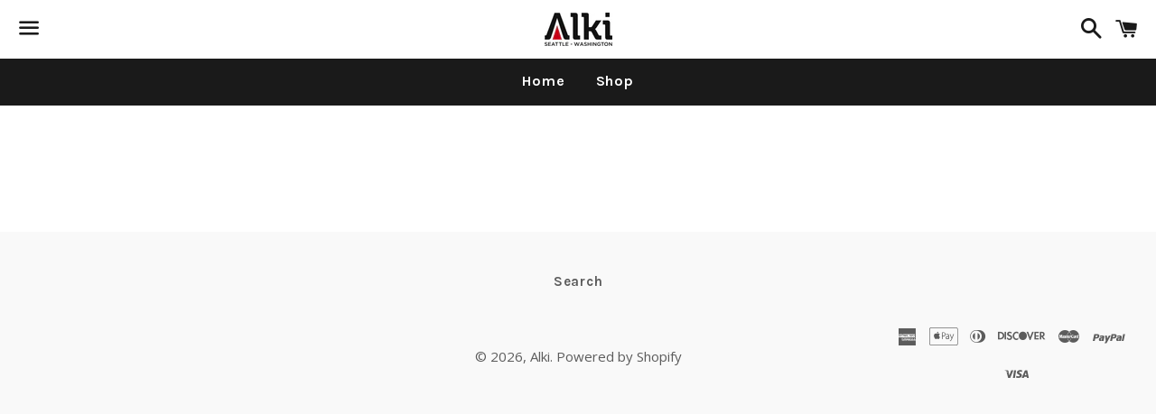

--- FILE ---
content_type: text/javascript
request_url: https://cdn.shopify.com/s/files/1/2313/0047/t/3/assets/clever_adwords_global_tag.js?shop=camp-alki.myshopify.com
body_size: -261
content:
$.getScript('https://www.googletagmanager.com/gtag/js?id=AW-813505015', function(){


  window.dataLayer = window.dataLayer || [];
  function gtag(){dataLayer.push(arguments);}
  gtag('js', new Date());

  gtag('config', 'AW-813505015');

});